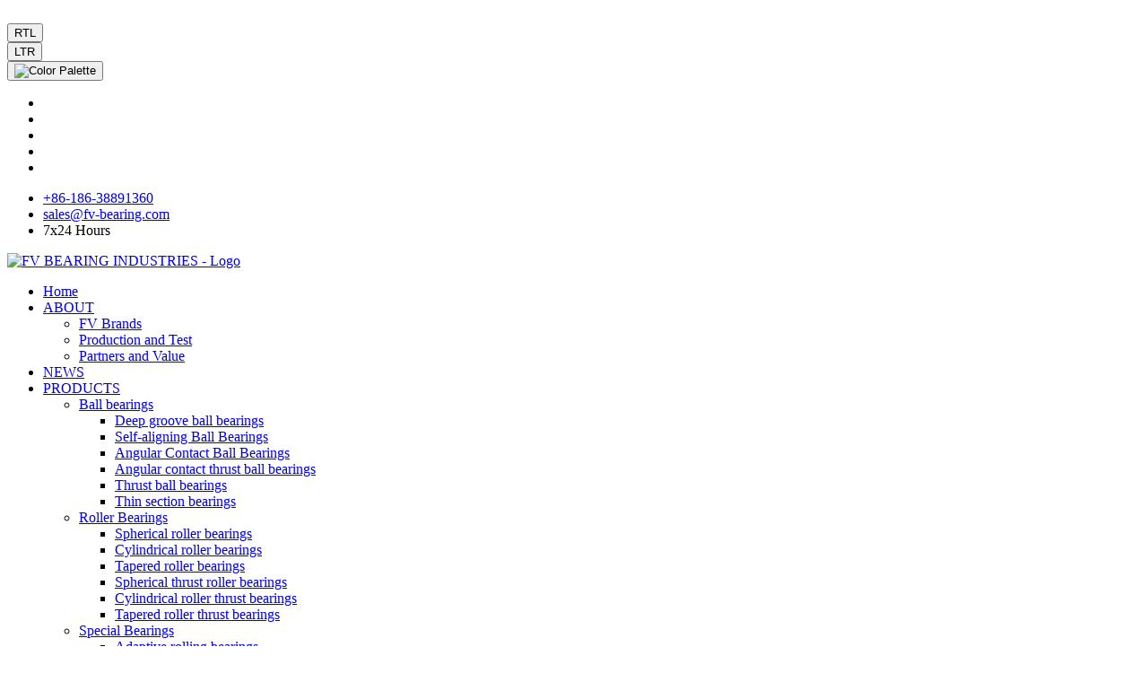

--- FILE ---
content_type: text/html
request_url: https://www.fv-bearing.com/news/Points-to-note-when-selecting-bearings-for-the-finishing-rolling-section.html
body_size: 10870
content:
﻿<!DOCTYPE html>
<html lang="en">

<head>
    <meta charset="UTF-8">
    <title>Points to note when selecting bearings for the finishing rolling section-NEWS-FV BEARING INDUSTRIES</title>
    <meta content="finishing rolling" name="keywords" />
    <meta content="The finishing rolling section is a critical stage in the rolling process and is crucial for bearing selection." name="description" />
    <!-- responsive meta -->
    <meta name="viewport" content="width=device-width, initial-scale=1">
    <!-- For IE -->
    <meta http-equiv="X-UA-Compatible" content="IE=edge">
    <link rel="stylesheet" href="https://www.fv-bearing.com/static/FV/assets/css/aos.css">
    <link rel="stylesheet" href="https://www.fv-bearing.com/static/FV/assets/css/bootstrap.min.css">
    <link rel="stylesheet" href="https://www.fv-bearing.com/static/FV/assets/css/imp.css">
    <link rel="stylesheet" href="https://www.fv-bearing.com/static/FV/assets/css/custom-animate.css">
    <link rel="stylesheet" href="https://www.fv-bearing.com/static/FV/assets/css/flaticon.css">
    <link rel="stylesheet" href="https://www.fv-bearing.com/static/FV/assets/css/font-awesome.min.css">
    <link rel="stylesheet" href="https://www.fv-bearing.com/static/FV/assets/css/owl.css">
    <link rel="stylesheet" href="https://www.fv-bearing.com/static/FV/assets/css/magnific-popup.css">
    <link rel="stylesheet" href="https://www.fv-bearing.com/static/FV/assets/css/scrollbar.css">
    <link rel="stylesheet" href="https://www.fv-bearing.com/static/FV/assets/css/hiddenbar.css">
    <link rel="stylesheet" href="https://www.fv-bearing.com/static/FV/assets/css/icomoon.css">
    <link rel="stylesheet" href="https://www.fv-bearing.com/static/FV/assets/css/color.css">
    <link href="https://www.fv-bearing.com/static/FV/assets/css/color/theme-color.css" id="jssDefault" rel="stylesheet">
    <link rel="stylesheet" href="https://www.fv-bearing.com/static/FV/assets/css/rtl.css">
    <link rel="stylesheet" href="https://www.fv-bearing.com/static/FV/assets/css/style.css">
    <link rel="stylesheet" href="https://www.fv-bearing.com/static/FV/assets/css/responsive.css">
    <link rel="stylesheet" href="https://www.fv-bearing.com/static/FV/assets/css/metismenujs.css" />
    <link rel="stylesheet" href="https://www.fv-bearing.com/static/FV/assets/css/mm-vertical.css" />
    <!-- Favicon -->
    <link rel="apple-touch-icon" sizes="180x180" href="https://www.fv-bearing.com/static/FV/assets/images/favicon/apple-touch-icon.png">
    <link rel="icon" type="image/png" href="https://www.fv-bearing.com/static/FV/assets/images/favicon/favicon-32x32.png" sizes="32x32">
    <link rel="icon" type="image/png" href="https://www.fv-bearing.com/static/FV/assets/images/favicon/favicon-16x16.png" sizes="16x16">
<script type='text/javascript' src='https://platform-api.sharethis.com/js/sharethis.js#property=62c2ca2911524c00196fe297&product=image-share-buttons' async='async'></script>
</head>


<body>
    <div class="boxed_wrapper ltr">
        <!-- Preloader -->
        <!--<div class="loader-wrap">-->
        <!--    <div class="preloader">-->
        <!--        <div class="preloader-close">Loading...</div>-->
        <!--    </div>-->
        <!--    <div class="layer layer-one">-->
        <!--        <span class="overlay"></span>-->
        <!--    </div>-->
        <!--    <div class="layer layer-two">-->
        <!--        <span class="overlay"></span>-->
        <!--    </div>-->
        <!--    <div class="layer layer-three">-->
        <!--        <span class="overlay"></span>-->
        <!--    </div>-->
        <!--</div>-->
        <!-- page-direction -->
        <div class="page_direction">
            <div class="demo-rtl direction_switch">
                <button class="rtl">RTL</button></div>
            <div class="demo-ltr direction_switch">
                <button class="ltr">LTR</button></div>
        </div>
        <!-- page-direction end -->
        <!-- switcher menu -->
        <div class="switcher">
            <div class="switch_btn">
                <button>
            <img src="https://www.fv-bearing.com/static/FV/assets/images/icon/color-palette.png" alt="Color Palette"></button>
            </div>
            <div class="switch_menu">
                <!-- color changer -->
                <div class="switcher_container">
                    <ul id="styleOptions" title="switch styling">
                        <li>
                            <a href="javascript: void(0)" data-theme="blue" class="blue-color"></a>
                        </li>
                        <li>
                            <a href="javascript: void(0)" data-theme="pink" class="pink-color"></a>
                        </li>
                        <li>
                            <a href="javascript: void(0)" data-theme="violet" class="violet-color"></a>
                        </li>
                        <li>
                            <a href="javascript: void(0)" data-theme="crimson" class="crimson-color"></a>
                        </li>
                        <li>
                            <a href="javascript: void(0)" data-theme="orange" class="orange-color"></a>
                        </li>
                    </ul>
                </div>
            </div>
        </div>
        <!-- end switcher menu -->
        <!-- Main header-->
        <header class="main-header header-style-three">
            <!--Start Header Top-->
            <div class="header-top-style3">
                <div class="container">
                    <div class="outer-box clearfix">
                        <div class="header-top-style3_left pull-left">
                            <div class="header-contact-info2">
                                <ul>
                                    <li>
                                        <span class="flaticon-incoming-call"></span>
                                        <a href="tel:0086037962190176">+86-186-38891360</a></li>
                                    <li>
                                        <span class="flaticon-envelope-1"></span>
                                        <a href="mailto:sales@fv-bearing.com">sales@fv-bearing.com</a></li>
                                    <li>
                                        <span class="flaticon-clock-1"></span>7x24 Hours</li>
                                </ul>
                            </div>
                        </div>

                    </div>
                </div>
            </div>
            <!--End Header Top-->
            <!--Start Header-->
            <div class="header-style3">
                <div class="container">
                    <div class="outer-box clearfix">
                        <div class="header-style3_left pull-left">
                            <div class="logo">
                                <div class="logo-bg"></div>
                                <a href="https://www.fv-bearing.com/">
                                    <img src="https://www.fv-bearing.com/static/FV/assets/images/resources/logo-FV-BEARING.png" alt="FV BEARING INDUSTRIES - Logo" title="FV BEARING INDUSTRIES"></a>
                            </div>
                        </div>
                        <div class="header-style3_right pull-right">
                            <div class="nav-outer style3 clearfix">
                                <!--Mobile Navigation Toggler-->
                                <div class="mobile-nav-toggler">
                                    <div class="inner">
                                        <span class="icon-bar"></span>
                                        <span class="icon-bar"></span>
                                        <span class="icon-bar"></span>
                                    </div>
                                </div>
                                <!-- Main Menu -->
                                <nav class="main-menu style3 navbar-expand-md navbar-light">
                                    <div class="collapse navbar-collapse show clearfix" id="navbarSupportedContent">
                                        <ul class="navigation clearfix">
                                            <li class="dropdown current">
                                                <a class="home" href="https://www.fv-bearing.com/">
                                                    <span class="home_text">Home</span>
                                                    <span class="flaticon-home home_icon"></span>
                                                </a>
                                            </li>
                                                                                        <li class="dropdown">
                                                <a href="https://www.fv-bearing.com/about.html">ABOUT</a>                                                 <ul>
                                                                                                        <li class="dropdown">
                                                        <a href="https://www.fv-bearing.com/fv-brands.html">FV Brands</a>                                                     </li>
                                                                                                        <li class="dropdown">
                                                        <a href="https://www.fv-bearing.com/production-and-test.html">Production and Test</a>                                                     </li>
                                                                                                        <li class="dropdown">
                                                        <a href="https://www.fv-bearing.com/partners-and-value.html">Partners and Value</a>                                                     </li>
                                                                                                    </ul>
                                                                                            </li>
                                                                                        <li class="dropdown">
                                                <a href="https://www.fv-bearing.com/news.html">NEWS</a>                                             </li>
                                                                                        <li class="dropdown">
                                                <a href="https://www.fv-bearing.com/products.html">PRODUCTS</a>                                                 <ul>
                                                                                                        <li class="dropdown">
                                                        <a href="https://www.fv-bearing.com/ball-bearings.html">Ball bearings</a>                                                         <ul>
                                                                                                                        <li>
                                                                <a href="https://www.fv-bearing.com/deep-groove-ball-bearings.html">Deep groove ball bearings</a>
                                                            </li>
                                                                                                                        <li>
                                                                <a href="https://www.fv-bearing.com/self-aligning-ball-bearings.html">Self-aligning Ball Bearings</a>
                                                            </li>
                                                                                                                        <li>
                                                                <a href="https://www.fv-bearing.com/angular-contact-ball-bearings.html">Angular Contact Ball Bearings</a>
                                                            </li>
                                                                                                                        <li>
                                                                <a href="https://www.fv-bearing.com/angular-contact-thrust-ball-bearings.html">Angular contact thrust ball bearings</a>
                                                            </li>
                                                                                                                        <li>
                                                                <a href="https://www.fv-bearing.com/thrust-ball-bearings.html">Thrust ball bearings</a>
                                                            </li>
                                                                                                                        <li>
                                                                <a href="https://www.fv-bearing.com/thin-section-bearings.html">Thin section bearings</a>
                                                            </li>
                                                                                                                    </ul>
                                                                                                            </li>
                                                                                                        <li class="dropdown">
                                                        <a href="https://www.fv-bearing.com/roller-bearings.html">Roller Bearings</a>                                                         <ul>
                                                                                                                        <li>
                                                                <a href="https://www.fv-bearing.com/spherical-roller-bearings.html">Spherical roller bearings</a>
                                                            </li>
                                                                                                                        <li>
                                                                <a href="https://www.fv-bearing.com/cylindrical-roller-bearings.html">Cylindrical roller bearings</a>
                                                            </li>
                                                                                                                        <li>
                                                                <a href="https://www.fv-bearing.com/tapered-roller-bearings.html">Tapered roller bearings</a>
                                                            </li>
                                                                                                                        <li>
                                                                <a href="https://www.fv-bearing.com/spherical-thrust--roller-bearings.html">Spherical thrust  roller bearings</a>
                                                            </li>
                                                                                                                        <li>
                                                                <a href="https://www.fv-bearing.com/cylindrical-roller-thrust-bearings.html">Cylindrical roller thrust bearings</a>
                                                            </li>
                                                                                                                        <li>
                                                                <a href="https://www.fv-bearing.com/tapered-roller-thrust-bearings.html">Tapered roller thrust bearings</a>
                                                            </li>
                                                                                                                    </ul>
                                                                                                            </li>
                                                                                                        <li class="dropdown">
                                                        <a href="https://www.fv-bearing.com/special-bearings.html">Special Bearings</a>                                                         <ul>
                                                                                                                        <li>
                                                                <a href="https://www.fv-bearing.com/adaptive-rolling-bearings.html">Adaptive rolling bearings</a>
                                                            </li>
                                                                                                                        <li>
                                                                <a href="https://www.fv-bearing.com/spring-bush-bearings.html">Spring bush bearings</a>
                                                            </li>
                                                                                                                        <li>
                                                                <a href="https://www.fv-bearing.com/s2-shock-resisting-steel-bearings.html">S2 Shock Resisting Steel Bearings</a>
                                                            </li>
                                                                                                                        <li>
                                                                <a href="https://www.fv-bearing.com/high-speed-wire-rod-mill-bearing.html">High speed wire rod mill bearing</a>
                                                            </li>
                                                                                                                        <li>
                                                                <a href="https://www.fv-bearing.com/spherical-plain-bearings.html">Spherical Plain Bearings</a>
                                                            </li>
                                                                                                                        <li>
                                                                <a href="https://www.fv-bearing.com/combined-bearings.html">Combined Bearings</a>
                                                            </li>
                                                                                                                        <li>
                                                                <a href="https://www.fv-bearing.com/rotary-table-bearing.html">Rotary Table Bearing</a>
                                                            </li>
                                                                                                                        <li>
                                                                <a href="https://www.fv-bearing.com/slewing-ring-bearings.html">Slewing ring bearings</a>
                                                            </li>
                                                                                                                    </ul>
                                                                                                            </li>
                                                                                                    </ul>
                                                                                            </li>
                                                                                        <li class="dropdown">
                                                <a href="https://www.fv-bearing.com/application.html">APPLICATION</a>                                                 <ul>
                                                                                                        <li class="dropdown">
                                                        <a href="https://www.fv-bearing.com/bearings-for-steel-industry.html">Bearings for Steel Industry</a>                                                     </li>
                                                                                                        <li class="dropdown">
                                                        <a href="https://www.fv-bearing.com/bearings-for-continuous-caster.html">Bearings for Continuous Caster</a>                                                     </li>
                                                                                                        <li class="dropdown">
                                                        <a href="https://www.fv-bearing.com/bearings-for-cement-industry.html">Bearings For Cement Industry</a>                                                     </li>
                                                                                                        <li class="dropdown">
                                                        <a href="https://www.fv-bearing.com/bearings-for-wind-power-industry.html">Bearings for Wind Power Industry</a>                                                     </li>
                                                                                                        <li class="dropdown">
                                                        <a href="https://www.fv-bearing.com/bearings-for-oil-and-gas-industry.html">Bearings for Oil and Gas Industry</a>                                                     </li>
                                                                                                        <li class="dropdown">
                                                        <a href="https://www.fv-bearing.com/bearings-for-mining-machinery.html">Bearings for Mining Machinery</a>                                                     </li>
                                                                                                        <li class="dropdown">
                                                        <a href="https://www.fv-bearing.com/bearings-for-industry-gearbox.html">Bearings for Industry Gearbox</a>                                                     </li>
                                                                                                        <li class="dropdown">
                                                        <a href="https://www.fv-bearing.com/bearings-for-engineering-machinery.html">Bearings for Engineering Machinery</a>                                                     </li>
                                                                                                    </ul>
                                                                                            </li>
                                                                                        <li class="dropdown">
                                                <a href="https://www.fv-bearing.com/service.html">SERVICE</a>                                                 <ul>
                                                                                                        <li class="dropdown">
                                                        <a href="https://www.fv-bearing.com/download.html">Download</a>                                                     </li>
                                                                                                    </ul>
                                                                                            </li>
                                                                                        <li class="dropdown">
                                                <a href="https://www.fv-bearing.com/contact.html">CONTACT</a>                                             </li>
                                                                                    </ul>
                                    </div>
                                </nav>
                                <!-- Main Menu End-->
                            </div>
                            <div class="outer-search-box-style1 outer-search-box-style3">
                                <div class="seach-toggle"><span class="flaticon-magnifiying-glass"></span></div>
                                <ul class="search-box">
                                    <li>
                                        <form>
                                            <div class="form-group">
                                                <input type="search" name="keyword" placeholder="Search Here" required="" id="searchTxt1" onkeydown="tab()">
                                                <button type="button" name="button" onClick="dr_module_search()">
                                                    <i class="fa fa-search"></i></button>
                                            </div>
                                        </form>
                                    </li>
                                </ul>
                            </div>
                       
                                 <script>
                            function dr_module_search() {
                                 var url = "https://www.fv-bearing.com/index.php?s=products&c=search&keyword=kwd ";
                             
                                var values = $("#searchTxt1").val();
                                if (values) {
                                     var url=url.replace('kwd', values.replace(' ', '+'));
                                    location.href = url;
                                } else {
                                    $("#searchTxt1").focus()
                                }
                                window.event.returnValue=false;
                            }
                    
                            function tab() {
                                if (event.keyCode == 13) {
                                    dr_module_search();
                                }
                            }
                        </script>
                       
                       
                            <div class="header-style3_right__btn">
                                <a href="/contact.html" class="btn-one">
                                    <span class="txt">
                      <i class="left flaticon-login"></i>Get a quote</span>
                                </a>
                            </div>
                        </div>
                    </div>
                </div>
            </div>
            <!--End header-->
            <!--Sticky Header-->
            <div class="sticky-header">
                <div class="container">
                    <div class="clearfix">
                        <!--Logo-->
                        <div class="logo float-left">
                            <a href="https://www.fv-bearing.com/" class="img-responsive">
                                <img src="https://www.fv-bearing.com/static/FV/assets/images/resources/logo-3.png" alt="FV BEARING INDUSTRIES" title="FV BEARING INDUSTRIES"></a>
                        </div>
                        <!--Right Col-->
                        <div class="right-col float-right">
                            <!-- Main Menu -->
                            <nav class="main-menu style3 clearfix">
                                <!--Keep This Empty / Menu will come through Javascript-->
                            </nav>
                        </div>
                    </div>
                </div>
            </div>
            <!--End Sticky Header-->
            <!-- Mobile Menu -->
            <div class="mobile-menu">
                <div class="menu-backdrop"></div>
                <div class="close-btn">
                    <span class="icon fa fa-times-circle"></span>
                </div>
                <nav class="menu-box">
                    <div class="nav-logo">
                        <a href="https://www.fv-bearing.com/">
                            <img src="https://www.fv-bearing.com/static/FV/assets/images/resources/mobilemenu-logo.png" alt="FV BEARING INDUSTRIES" title="FV BEARING INDUSTRIES"></a>
                    </div>
                    <div class="menu-outer">
                        <!--Here Menu Will Come Automatically Via Javascript / Same Menu as in Header-->
                    </div>
                    <!--Social Links-->

                </nav>
            </div>
            <!-- End Mobile Menu -->
        </header>
        <!-- end Main header -->
<!--Start breadcrumb area-->     

<section class="breadcrumb-area breadcrumb-style2-area" style="background-image: url(https://www.fv-bearing.com/static/FV/assets/images/breadcrumb/breadcrumb-1.jpg);">

    <div class="container">

        <div class="row">

            <div class="col-xl-12">

                <div class="inner-content clearfix">

                    <div class="title wow slideInDown animated" data-wow-delay="0.3s" data-wow-duration="1500ms">

                       <h2>NEWS</h2>

                    </div>

                    <div class="breadcrumb-menu wow slideInUp animated" data-wow-delay="0.3s" data-wow-duration="1500ms">

                        <ul class="clearfix">

                            <li><a href="https://www.fv-bearing.com/">Home</a></li>

                            <li class="active"> > <a href="https://www.fv-bearing.com/news.html">NEWS</a></li>

                        </ul>    

                    </div>

                </div>

            </div>

        </div>

    </div>

</section>

<!--End breadcrumb area-->




<!--Start Blog Details Area-->

<section class="blog-details-area">

    <div class="container">

        <div class="row text-right-rtl">

            <div class="col-xl-8 col-lg-7">

                <div class="blog-posts blog-details_content">

                    <div class="blog-details-image-Bottom_text_box">

                        <h1>Points to note when selecting bearings for the finishing rolling section</h1>

                        <p>Mar 29, 2024</p>
                        
                      <div class="sharethis-inline-share-buttons"></div><HR>

                      <div style='width: 650px; display:block; word-break:break-all; word-wrap:break-word;'>
    <p><p style="text-align: justify;">The finishing rolling section is a critical stage in the rolling process and is crucial for bearing selection. The finishing rolling section requires bearings with high precision, high stability, good wear resistance, and long life to ensure that the rolled products meet high-quality requirements. The following are some points to note when <a href="https://www.fv-bearing.com/roller-bearings.html" target="_blank"><span style="text-decoration: underline; color: rgb(255, 0, 0);"><strong>selecting bearings</strong></span></a> in the finishing rolling section:</p><p><br></p><p style="text-align: justify;">First of all, the finishing rolling section requires extremely high precision for the bearings. Since the fine processing of metal materials is required in the finishing rolling stage, the accuracy of the bearings directly affects the dimensional accuracy and surface quality of the rolled products. Therefore, when selecting bearings, you need to pay attention to the manufacturing accuracy and installation accuracy of the bearing to ensure that it can meet the needs of the finishing rolling process. At the same time, the tolerance fit of the bearings also needs to be strictly controlled to avoid rolling errors caused by excessive tolerances.</p><p style="text-align:center"><img src="https://www.fv-bearing.com/uploadfile/ueditor/image/202403/17116771250c6a39.jpg" title="four-row cylindrical roller bearing" alt="four-row cylindrical roller bearing" width="600" height="292"></p><p style="text-align: justify;">Secondly, the finishing rolling section has high requirements for the stability of the bearings. During the finishing rolling process, parameters such as rolling force, rolling speed, and rolling temperature fluctuate less, which requires the bearing to maintain stable performance during long-term operation. Therefore, when selecting bearings, factors such as bearing structural design, material selection, and heat treatment process need to be considered to improve the bearing&#39;s rigidity and deformation resistance. In addition, the lubrication method of the bearing also needs to be selected appropriately to ensure that the bearing can maintain a stable working condition during high-speed operation.</p><p><br></p><p style="text-align: justify;">Furthermore, the finishing rolling section has higher requirements on the wear resistance of the bearings. During the finishing rolling process, the bearings need to withstand high friction and wear, so the bearing materials need to have good wear resistance. When selecting bearings, consider using materials with excellent wear resistance, such as high-carbon chromium-bearing steel, ceramics, etc. At the same time, the surface treatment of the bearings also needs attention, such as using coatings, shot blasting, etc., to improve the wear resistance of the bearings.</p><p><br></p><p style="text-align: justify;">In addition, the finishing rolling section also has certain requirements for the reliability and long life of the bearings. Since the finishing rolling process requires high quality and precision of rolled products, bearing failure or damage will directly affect the stable operation of the production line and product quality. Therefore, when selecting bearings, it is necessary to consider the reliability design of the bearing, such as using redundant design, strengthening the support structure of the bearing, etc. At the same time, the <a href="https://www.fv-bearing.com/products.html" target="_blank"><span style="text-decoration: underline; color: rgb(255, 0, 0);"><strong>service life of the bearing</strong></span></a> is also a factor that needs to be considered. Through reasonable material selection, design, and maintenance, the service life of the bearing can be extended, and production costs can be reduced.</p><p style="text-align:center"><img src="https://www.fv-bearing.com/uploadfile/ueditor/image/202403/17116771440c8885.jpg" title="four-row cylindrical roller bearing" alt="four-row cylindrical roller bearing" width="600" height="276"></p><p style="text-align: justify;">Finally, when selecting bearings for the finishing rolling section, you also need to pay attention to the maintenance and replacement of the bearings. Although the bearings in the finishing rolling section wear slower than those in the rough rolling section, regular maintenance and replacement are still necessary. When selecting bearings, you need to consider the maintenance cycle and replacement cycle of the bearing in order to develop a reasonable maintenance plan. At the same time, bearing replacement needs to be quick and easy to reduce downtime and production losses.</p><p><br></p><p style="text-align: justify;">When selecting bearings for the finishing rolling section, attention should be paid to the accuracy, stability, wear resistance, reliability, and long life of the bearings. By rationally selecting the type, specification, and material of the bearing and paying attention to the maintenance and replacement of the bearing, the smooth progress of the finishing rolling process can be ensured, and product quality and production efficiency can be improved. In addition, establishing a good cooperative relationship with bearing suppliers and obtaining timely technical support and after-sales service for bearings are also key to ensuring the selection and use of bearings in the finishing rolling section.</p></p></div>

                    </div>

                </div>

                <div class="pagerbom">Previous:<a href="https://www.fv-bearing.com/news/What-are-the-key-points-to-pay-attention-to-when-selecting-bearings-during-the-rough-rolling-stage.html">What are the key points to pay attention to when selecting bearings during the rough rolling stage?</a><span>/</span>Next:<a href="https://www.fv-bearing.com/news/Design-and-use-characteristics-of-thrust-spherical-roller-bearings.html">Design and use characteristics of thrust spherical roller bearings</a>
                </div>

            </div>

            <!--Start sidebar Wrapper-->

            <div class="col-xl-4 col-lg-5">

                <div class="sidebar-wrapper">



                    <!--Start Single Sidebar-->

                    <div class="single-sidebar wow fadeInUp animated" data-wow-delay="0.2s" data-wow-duration="1200ms">

                        <div class="title">

                            <h3>Categories</h3>

                        </div>

                        <ul class="sidebar-categories-box">

                            
                            <li><a href="https://www.fv-bearing.com/ball-bearings.html"><span class="flaticon-enter"></span>Ball bearings</a></li>

                            
                            <li><a href="https://www.fv-bearing.com/deep-groove-ball-bearings.html"><span class="flaticon-enter"></span>Deep groove ball bearings</a></li>

                            
                            <li><a href="https://www.fv-bearing.com/self-aligning-ball-bearings.html"><span class="flaticon-enter"></span>Self-aligning Ball Bearings</a></li>

                            
                            <li><a href="https://www.fv-bearing.com/angular-contact-ball-bearings.html"><span class="flaticon-enter"></span>Angular Contact Ball Bearings</a></li>

                            
                            <li><a href="https://www.fv-bearing.com/angular-contact-thrust-ball-bearings.html"><span class="flaticon-enter"></span>Angular contact thrust ball bearings</a></li>

                            
                            <li><a href="https://www.fv-bearing.com/thrust-ball-bearings.html"><span class="flaticon-enter"></span>Thrust ball bearings</a></li>

                            
                            <li><a href="https://www.fv-bearing.com/thin-section-bearings.html"><span class="flaticon-enter"></span>Thin section bearings</a></li>

                            
                            
                            <li><a href="https://www.fv-bearing.com/roller-bearings.html"><span class="flaticon-enter"></span>Roller Bearings</a></li>

                            
                            <li><a href="https://www.fv-bearing.com/spherical-roller-bearings.html"><span class="flaticon-enter"></span>Spherical roller bearings</a></li>

                            
                            <li><a href="https://www.fv-bearing.com/cylindrical-roller-bearings.html"><span class="flaticon-enter"></span>Cylindrical roller bearings</a></li>

                            
                            <li><a href="https://www.fv-bearing.com/tapered-roller-bearings.html"><span class="flaticon-enter"></span>Tapered roller bearings</a></li>

                            
                            <li><a href="https://www.fv-bearing.com/spherical-thrust--roller-bearings.html"><span class="flaticon-enter"></span>Spherical thrust  roller bearings</a></li>

                            
                            <li><a href="https://www.fv-bearing.com/cylindrical-roller-thrust-bearings.html"><span class="flaticon-enter"></span>Cylindrical roller thrust bearings</a></li>

                            
                            <li><a href="https://www.fv-bearing.com/tapered-roller-thrust-bearings.html"><span class="flaticon-enter"></span>Tapered roller thrust bearings</a></li>

                            
                            
                            <li><a href="https://www.fv-bearing.com/special-bearings.html"><span class="flaticon-enter"></span>Special Bearings</a></li>

                            
                            <li><a href="https://www.fv-bearing.com/adaptive-rolling-bearings.html"><span class="flaticon-enter"></span>Adaptive rolling bearings</a></li>

                            
                            <li><a href="https://www.fv-bearing.com/spring-bush-bearings.html"><span class="flaticon-enter"></span>Spring bush bearings</a></li>

                            
                            <li><a href="https://www.fv-bearing.com/s2-shock-resisting-steel-bearings.html"><span class="flaticon-enter"></span>S2 Shock Resisting Steel Bearings</a></li>

                            
                            <li><a href="https://www.fv-bearing.com/high-speed-wire-rod-mill-bearing.html"><span class="flaticon-enter"></span>High speed wire rod mill bearing</a></li>

                            
                            <li><a href="https://www.fv-bearing.com/spherical-plain-bearings.html"><span class="flaticon-enter"></span>Spherical Plain Bearings</a></li>

                            
                            <li><a href="https://www.fv-bearing.com/combined-bearings.html"><span class="flaticon-enter"></span>Combined Bearings</a></li>

                            
                            <li><a href="https://www.fv-bearing.com/rotary-table-bearing.html"><span class="flaticon-enter"></span>Rotary Table Bearing</a></li>

                            
                            <li><a href="https://www.fv-bearing.com/slewing-ring-bearings.html"><span class="flaticon-enter"></span>Slewing ring bearings</a></li>

                            
                            
                        </ul>

                    </div>

                    <!--End Single Sidebar-->

                    <!--Start single sidebar-->

                    <div class="single-sidebar  wow fadeInUp animated" data-wow-delay="0.3s" data-wow-duration="1200ms">

                        <div class="title">

                            <h3>Recent Posts</h3>

                        </div>

                        <ul class="recent-posts">

                        
                            <li>

                                <div class="inner">   

                                    <div class="img-box">

                                        <img src="https://www.fv-bearing.com/uploadfile/thumb/a96d3afec184766bfeca7a9f989fc7e7/200x200_water_auto.jpg" alt="FV Bearing 's new office has started operating in Luoyang">

                                        <div class="overlay-content">

                                            <a href="https://www.fv-bearing.com/news/FV-Bearing-s-new-office-has-started-operating-in-Luoyang.html"><i class="fa fa-link" aria-hidden="true"></i></a>

                                        </div>    

                                    </div>

                                    <div class="title-box">

                                        <h4><a href="https://www.fv-bearing.com/news/FV-Bearing-s-new-office-has-started-operating-in-Luoyang.html">FV Bearing 's new office has started operating...</a></h4>

                                        <p>Jan 22, 2025</p>

                                    </div>

                                </div>

                            </li>

                            
                            <li>

                                <div class="inner">   

                                    <div class="img-box">

                                        <img src="https://www.fv-bearing.com/uploadfile/thumb/e4da3b7fbbce2345d7772b0674a318d5/200x200_water_auto.jpg" alt="How to Fit Tapered Roller Bearing Accuracy Design">

                                        <div class="overlay-content">

                                            <a href="https://www.fv-bearing.com/news/How-to-Fit-Tapered-Roller-Bearing-Accuracy-Design.html"><i class="fa fa-link" aria-hidden="true"></i></a>

                                        </div>    

                                    </div>

                                    <div class="title-box">

                                        <h4><a href="https://www.fv-bearing.com/news/How-to-Fit-Tapered-Roller-Bearing-Accuracy-Design.html">How to Fit Tapered Roller Bearing Accuracy Des...</a></h4>

                                        <p>Jul 05, 2021</p>

                                    </div>

                                </div>

                            </li>

                            
                        </ul>     

                    </div>

                    <!--End single sidebar-->

                    <!--Start single sidebar-->

<!--                     <div class="single-sidebar wow fadeInUp animated" data-wow-delay="0.3s" data-wow-duration="1200ms">

                        <div class="title">

                            <h3>Tags Cloud</h3>

                        </div>

                        <ul class="popular-tag">

                            <li><a href="#">Industry</a></li>

                            <li><a href="#">Construction</a></li>

                            <li><a href="#">Products</a></li>

                            <li><a href="#">Power & Energy</a></li>

                            <li><a href="#">Manufacture</a></li>

                            <li><a href="#">Chemical</a></li>

                        </ul>    

                    </div> -->

                    <!--End single sidebar-->

                    <!--Start single sidebar-->

                    <div class="single-sidebar pdbtm0 wow fadeInUp animated" data-wow-delay="0.3s" data-wow-duration="1200ms">

                        <div class="sidebar-contact-info" style="background-image: url(https://www.fv-bearing.com/static/FV/assets/images/pattern/sidebar-contact-info-bg.jpg);">

                            <div class="icon">

                                <span class="icon-phone"></span>

                            </div>

                            <h3>Got any Questions?<br> Call us Today!</h3>

                            <div class="border-box"></div>

                            <div class="phone">

                                <a href="tel:+86-379-61290176 ">+86-379-61290176 </a>

                            </div>

                            <div class="mail">

                                <a href="mailto:sales@fv-bearing.com">sales@fv-bearing.com</a>

                            </div>

                        </div>      

                    </div>

                    <!--End single sidebar-->



                </div>

            </div>

            <!--End sidebar Wrapper--> 

            

        </div>

            

    </div>

</section>

<!--End Blog Details Area-->





      <!--Start Faq Style2 Area-->

      <section class="faq-style2-area">

        <div class="container">

          <div class="row">

            <div class="col-xl-7 text-right-rtl">

              <div class="faq-style2-content">

                <div class="sec-title style3 with_text">

                  <div class="sub-title clr2">

                    <span class="border-box"></span>

                    <h5>A Leading Industrial Bearings Supplier</h5></div>

                  <h2>Why Choose FV Bearings?</h2>

                  <div class="text">

                    <p>FV Bearing is a leading supplier of precision bearings and bearings related products across a large spectrum of customers – preimarily OEMs and major distributors.</p>

                  </div>

                  <!-- /.text --></div>

                <div class="accordion-box accordion-box-style2">

                  <!--Start single accordion box-->

                  <div class="accordion accordion-block">

                    <div class="accord-btn active">

                      <h4>Leading industrial ball bearings with best materials</h4></div>

                    <div class="accord-content collapsed">

                      <p>FV Bearings uses best materials to produce high quality and precision ball bearings, deep groove ball bearings, thrust ball bearings and any other types of bearings. The company accept all bearings manufacturing and OEM services.</p>

                    </div>

                  </div>

                  <!--End single accordion box-->

                  <!--Start single accordion box-->

                  <div class="accordion accordion-block">

                    <div class="accord-btn ">

                      <h4>Accurate response to client’s request</h4></div>

                    <div class="accord-content">

                      <p>FV Bearings Co.Ltd has rich experiences in bearings manufacturing and processing, the professional bearing engineers can handle your requirements on bearings exactly and output the accurate bearing products.</p>

                    </div>

                  </div>

                  <!--End single accordion box-->

                  <!--Start single accordion box-->

                  <div class="accordion accordion-block">

                    <div class="accord-btn">

                      <h4>World’s leading roller bearings manufacturer</h4></div>

                    <div class="accord-content">

                      <p>FV Bearings is a leading roller bearings manufacturer provides high quality and durable roller bearings for different industries such as automotive, aerospace, machinery, power plants, chemistry industry, agriculture and other fields.</p>

                    </div>

                  </div>

                  <!--End single accordion box-->

                  <!--Start single accordion box-->

                  <div class="accordion accordion-block">

                    <div class="accord-btn">

                      <h4>Solutions for special bearings and high end bearings</h4></div>

                    <div class="accord-content">

                      <p>If you are looking for special bearings and high end bearings, FV bearings can help you to customize any special bearings according to your needs based on advanced bearings manufacturing technology.</p>

                    </div>

                  </div>

                  <!--End single accordion box--></div>

              </div>

            </div>

            <div class="col-xl-5">

              <div class="faq-style2-image-box">

                <div class="inner">

                  <img src="https://www.fv-bearing.com/static/FV/assets/images/resources/faq-style2-image.jpg" alt=""></div>

                <div class="box1">

                  <div class="inner-border"></div>

                </div>

                <div class="phone_number">

                  <div class="plus_icon">

                    <span class="flaticon-plus"></span>

                  </div>

                  <div class="outer-box">

                    <div class="icon">

                      <span class="flaticon-incoming-call clr3"></span>

                    </div>

                    <div class="text">

                      <p>Send us an Email for Quote</p>

                      <h2>

                        <a href="mailto:sales@fv-bearing.com">sales@fv-bearing.com</a></h2>

                    </div>
                  </div>

                </div>

              </div>

            </div>

          </div>

        </div>

      </section>

      <!--End Faq Style2 Area-->

     
      <!--End Contact Style1 Area-->
    <script src="https://www.fv-bearing.com/static/FV/assets/js/sendInquiry.js" type="text/javascript"></script>
      <!--Start footer area -->

      <footer class="footer-style3-area">

        <div class="footer-style3_bg"></div>

        <div class="footer-style3">

          <div class="container">

            <div class="row text-right-rtl">

              <!--Start single footer widget-->

              <div class="col-xl-4 col-lg-6 col-md-6 col-sm-12 wow animated fadeInUp" data-wow-delay="0.1s">

                <div class="single-footer-widget single-footer-widget-2 marbtm">

                  <div class="our-company-info">

                    <div class="title">

                      <h3>Global Industrial Bearings Supplier</h3>

                    </div>

                    <div class="text-box">

                      <p>FV Bearings produces and provides the most comprehensive range of industrial bearings including roller bearings such as cylindrical roller bearings, tapered roller bearings, spherical roller bearings, ball bearings, slewing bearings and much more.</p>

                    </div>

                    <div class="footer_consultation_box">

                      <div class="icon">

                        <span class="icon-chat"></span>

                      </div>

                      <div class="text">

                        <div class="top">

                          <p>Need a Consultation?</p>

                        </div>

                        <a href="mailto:sales@fv-bearing.com">sales@fv-bearing.com</a></div>

                    </div>

                  </div>

                </div>

              </div>

              <!--End single footer widget-- id=1,2,3,4,5,6>

              <!--Start single footer widget-->

              <div class="col-xl-2 col-lg-6 col-md-6 col-sm-12 wow animated fadeInUp" data-wow-delay="0.3s">

                <div class="single-footer-widget single-footer-widget-2 margin_left_30 width250 marbtm">

                  <div class="title">

                    <h3>FV Bearings</h3></div>

                  <ul class="footer-widget-links2">

                    
                      <li>

                        <a href="https://www.fv-bearing.com/ball-bearings.html">Ball bearings</a>

                      </li>

                    
                    <li>

                      <a href="https://www.fv-bearing.com/deep-groove-ball-bearings.html">Deep groove ball bearings</a>

                    </li>

                    
                    <li>

                      <a href="https://www.fv-bearing.com/self-aligning-ball-bearings.html">Self-aligning Ball Bearings</a>

                    </li>

                    
                    
                      <li>

                        <a href="https://www.fv-bearing.com/roller-bearings.html">Roller Bearings</a>

                      </li>

                    
                    <li>

                      <a href="https://www.fv-bearing.com/spherical-roller-bearings.html">Spherical roller bearings</a>

                    </li>

                    
                    <li>

                      <a href="https://www.fv-bearing.com/cylindrical-roller-bearings.html">Cylindrical roller bearings</a>

                    </li>

                    
                    
                      <li>

                        <a href="https://www.fv-bearing.com/special-bearings.html">Special Bearings</a>

                      </li>

                    
                    <li>

                      <a href="https://www.fv-bearing.com/adaptive-rolling-bearings.html">Adaptive rolling bearings</a>

                    </li>

                    
                    <li>

                      <a href="https://www.fv-bearing.com/spring-bush-bearings.html">Spring bush bearings</a>

                    </li>

                    
                    
                  </ul>

                </div>

              </div>

              <!--End single footer widget-->

              <!--Start single footer widget-->

              <div class="col-xl-2 col-lg-6 col-md-6 col-sm-12 wow animated fadeInUp" data-wow-delay="0.5s">

                <div class="single-footer-widget single-footer-widget-2 margin_left_80 width180">

                  <div class="title">

                    <h3>About FV Bearings</h3></div>

                  <ul class="footer-widget-links2">

                    <li>

                      <a href="/about.html">About us</a></li>

                    <li>

                      <a href="/contact.html">Contact us</a></li>

                    <li>

                      <a href="/service.html">Privacy</a></li>

                    <!--<li>-->

                    <!--  <a href="">Terms</a></li>-->
                    <li>

                      <a href="https://blog.fv-bearing.com/">Blog</a></li>

                    <li>

                        <a href="https://www.fv-bearing.com//sitemap.xml">Sitemap</a></li>

                  </ul>

                </div>

              </div>

              <!--End single footer widget-->

              <!--Start single footer widget-->

              <div class="col-xl-4 col-lg-6 col-md-6 col-sm-12 wow animated fadeInUp" data-wow-delay="0.7s">

                <div class="single-footer-widget single-footer-widget-2 float-right-box pdtop">

                  <div class="title">

                    <h3>Contact Us</h3></div>

                    <ul class="footer-widget-links2">

                      <li>

                        <b>FV Bearing Industries</b></li>

                      <li>

                        <b>Email:</b><br>

                        <span class="footer-a-b"><a href="mailto:sales@fv-bearing.com">sales@fv-bearing.com</a></span></li>

                      <li>

                        <b>Telephone:</b><br>

                        +86-379-62901536</li>

                        <li>

                         <b>Address:</b><br>

                          National University Science Park,<br/>

                          Luoyang City, Henan Province, <br/>

                          P.R.CHINA.471000</a></li>

                    </ul>

                </div>

              </div>

              <!--End single footer widget-->

            </div>

          </div>

        </div>

        <!--Start Footer Bottom-->

        <div class="footer-bottom-style3">

          <div class="container">

            <div class="outer_box">

              <div class="footer-bottom_left_box">

                <div class="copyright-text copyright-text-style2">

                  <p>&copy; 2021 By

                    <a href="https://www.fv-bearing.com/">FV-Bearing.com</a>&nbsp;&nbsp;All rights reserved.</p>

                  </div>

                  <div class="footer-menu-style1 footer-menu-style2">

                    <ul>

                        <!-- <li><a href="#">Privacy Policy</a></li> -->

                        <li><a href="/sitemap.xml">Sitemap</a></li> <li> Friend link: <a href="https://en.tradebearings.com/">Tradebearings</a></li>

                    </ul>

                  </div>

              </div>

            </div>

          </div>

        </div>

        <!--Start Footer Bottom--></footer>

      <!--End footer area-->

      <button class="scroll-top scroll-to-target bgclr3" data-target="html">

        <span class="fa fa-angle-up"></span>

      </button>

    </div>



  </body>

  <!-- Google Tag Manager (noscript) -->

<noscript><iframe src="https://www.googletagmanager.com/ns.html?id=GTM-T2QHM8Q"

  height="0" width="0" style="display:none;visibility:hidden"></iframe></noscript>

  <!-- End Google Tag Manager (noscript) -->
  <script src="https://www.fv-bearing.com/static/FV/assets/js/metismenujs.js"></script>
  <script src="https://www.fv-bearing.com/static/FV/assets/js/mm-vertical.js"></script>
  <script src="https://www.fv-bearing.com/static/FV/assets/js/jquery.js"></script>

  <script src="https://www.fv-bearing.com/static/FV/assets/js/aos.js"></script>

  <script src="https://www.fv-bearing.com/static/FV/assets/js/appear.js"></script>

  <script src="https://www.fv-bearing.com/static/FV/assets/js/bootstrap.bundle.min.js"></script>

  <script src="https://www.fv-bearing.com/static/FV/assets/js/bootstrap-select.min.js"></script>

  <script src="https://www.fv-bearing.com/static/FV/assets/js/isotope.js"></script>

  <script src="https://www.fv-bearing.com/static/FV/assets/js/jquery.bxslider.min.js"></script>

  <script src="https://www.fv-bearing.com/static/FV/assets/js/jquery.countdown.min.js"></script>

  <script src="https://www.fv-bearing.com/static/FV/assets/js/jquery.countTo.js"></script>

  <script src="https://www.fv-bearing.com/static/FV/assets/js/jquery.easing.min.js"></script>

  <script src="https://www.fv-bearing.com/static/FV/assets/js/jquery.enllax.min.js"></script>

  <script src="https://www.fv-bearing.com/static/FV/assets/js/jquery.fancybox.js"></script>

  <script src="https://www.fv-bearing.com/static/FV/assets/js/jquery.magnific-popup.min.js"></script>

  <script src="https://www.fv-bearing.com/static/FV/assets/js/jquery.paroller.min.js"></script>

  <script src="https://www.fv-bearing.com/static/FV/assets/js/jquery.polyglot.language.switcher.js"></script>

  <script src="https://www.fv-bearing.com/static/FV/assets/js/jQuery.style.switcher.min.js"></script>

  <script src="https://www.fv-bearing.com/static/FV/assets/js/jquery-ui.js"></script>

  <script src="https://www.fv-bearing.com/static/FV/assets/js/knob.js"></script>

  <script src="https://www.fv-bearing.com/static/FV/assets/js/owl.js"></script>

  <script src="https://www.fv-bearing.com/static/FV/assets/js/pagenav.js"></script>

  <script src="https://www.fv-bearing.com/static/FV/assets/js/parallax.min.js"></script>

  <script src="https://www.fv-bearing.com/static/FV/assets/js/scrollbar.js"></script>

  <script src="https://www.fv-bearing.com/static/FV/assets/js/slick.js"></script>

  <script src="https://www.fv-bearing.com/static/FV/assets/js/timePicker.js"></script>

  <script src="https://www.fv-bearing.com/static/FV/assets/js/validation.js"></script>

  <script src="https://www.fv-bearing.com/static/FV/assets/js/wow.js"></script>

  <script src="https://www.fv-bearing.com/static/FV/assets/js/TweenMax.min.js"></script>

  <!-- thm custom script -->

  <script src="https://www.fv-bearing.com/static/FV/assets/js/custom.js"></script>

  <!-- <script src="https://www.fv-bearing.com/static/FV/assets/js/sendInquiry.js" type="text/javascript"></script> -->

 
<!-- Global site tag (gtag.js) - Google Analytics -->
<script async src="https://www.googletagmanager.com/gtag/js?id=UA-115552225-1"></script>
<script>
  window.dataLayer = window.dataLayer || [];
  function gtag(){dataLayer.push(arguments);}
  gtag('js', new Date());

  gtag('config', 'UA-115552225-1');
</script>
<script charset="UTF-8" id="LA_COLLECT" src="//sdk.51.la/js-sdk-pro.min.js"></script>
<script>LA.init({id: "JPzUpUUkEHzeY3CE",ck: "JPzUpUUkEHzeY3CE"})</script>


</html>